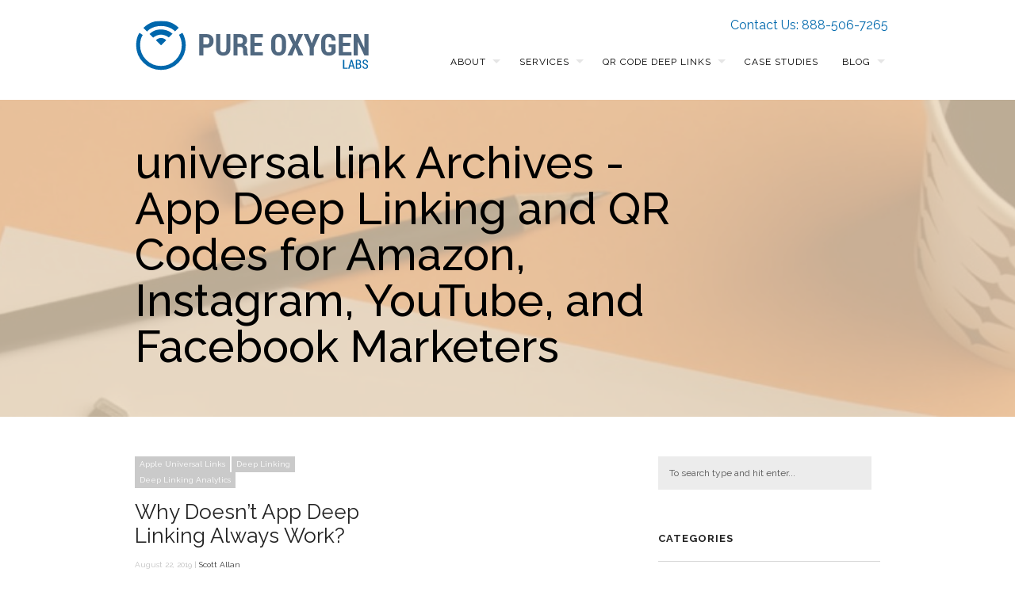

--- FILE ---
content_type: text/html; charset=UTF-8
request_url: https://pureoxygenlabs.com/tag/universal-link/
body_size: 14168
content:
<!DOCTYPE html>
<!--[if lt IE 7 ]><html class="ie ie6" lang="lang="en-US""> <![endif]-->
<!--[if IE 7 ]><html class="ie ie7" lang="lang="en-US""> <![endif]-->
<!--[if IE 8 ]><html class="ie ie8" lang="lang="en-US""> <![endif]-->
<!--[if (gte IE 9)|!(IE)]><!-->
<html lang="en-US" class="no-js">
<!--<![endif]-->
<head>

<!-- Basic Page Needs
  ================================================== -->
<meta http-equiv="Content-Type" content="text/html; charset=UTF-8" />

<link rel="shortcut icon" href="https://pureoxygenlabs.com/wp-content/uploads/2014/07/favicon.ico"/>
<title>
universal link Archives - App Deep Linking and QR Codes for Amazon, Instagram, YouTube, and Facebook MarketersApp Deep Linking and QR Codes for Amazon, Instagram, YouTube, and Facebook Marketers</title>


    <!-- Embed Google Web Fonts Via API -->
    <script type='text/javascript'>
          WebFontConfig = {
            google: { families: [ "Raleway:400", "Raleway:500", "Raleway:300", "Raleway:300", "Raleway:700", "Raleway:300", "Raleway:700", "Raleway:400" ] }   };
          (function() {
            var wf = document.createElement('script');
            wf.src = ('https:' == document.location.protocol ? 'https' : 'http') +
                '://ajax.googleapis.com/ajax/libs/webfont/1/webfont.js';
            wf.type = 'text/javascript';
            wf.async = 'true';
            var s = document.getElementsByTagName('script')[0];
            s.parentNode.insertBefore(wf, s);
          })();
    </script>
<!-- Theme Stylesheet
  ================================================== -->
<link href="https://pureoxygenlabs.com/wp-content/themes/gridstack-child/style.css?ver=" rel="stylesheet" type="text/css" media="all" />

<!-- Mobile Specific Metas
  ================================================== -->
<meta name="viewport" content="width=device-width, initial-scale=1, maximum-scale=1"/>

<meta name='robots' content='index, follow, max-image-preview:large, max-snippet:-1, max-video-preview:-1' />

	<!-- This site is optimized with the Yoast SEO plugin v20.9 - https://yoast.com/wordpress/plugins/seo/ -->
	<link rel="canonical" href="https://pureoxygenlabs.com/tag/universal-link/" />
	<meta property="og:locale" content="en_US" />
	<meta property="og:type" content="article" />
	<meta property="og:title" content="universal link Archives - App Deep Linking and QR Codes for Amazon, Instagram, YouTube, and Facebook Marketers" />
	<meta property="og:url" content="https://pureoxygenlabs.com/tag/universal-link/" />
	<meta property="og:site_name" content="App Deep Linking and QR Codes for Amazon, Instagram, YouTube, and Facebook Marketers" />
	<meta name="twitter:card" content="summary_large_image" />
	<meta name="twitter:site" content="@pureo2labs" />
	<script type="application/ld+json" class="yoast-schema-graph">{"@context":"https://schema.org","@graph":[{"@type":"CollectionPage","@id":"https://pureoxygenlabs.com/tag/universal-link/","url":"https://pureoxygenlabs.com/tag/universal-link/","name":"universal link Archives - App Deep Linking and QR Codes for Amazon, Instagram, YouTube, and Facebook Marketers","isPartOf":{"@id":"https://pureoxygenlabs.com/#website"},"primaryImageOfPage":{"@id":"https://pureoxygenlabs.com/tag/universal-link/#primaryimage"},"image":{"@id":"https://pureoxygenlabs.com/tag/universal-link/#primaryimage"},"thumbnailUrl":"https://pureoxygenlabs.com/wp-content/uploads/2019/08/frustrating-ecommerce-250x250.jpg","breadcrumb":{"@id":"https://pureoxygenlabs.com/tag/universal-link/#breadcrumb"},"inLanguage":"en-US"},{"@type":"ImageObject","inLanguage":"en-US","@id":"https://pureoxygenlabs.com/tag/universal-link/#primaryimage","url":"https://pureoxygenlabs.com/wp-content/uploads/2019/08/frustrating-ecommerce-250x250.jpg","contentUrl":"https://pureoxygenlabs.com/wp-content/uploads/2019/08/frustrating-ecommerce-250x250.jpg","width":250,"height":250,"caption":"App Deep Linking Doesn't Always Work - Why?"},{"@type":"BreadcrumbList","@id":"https://pureoxygenlabs.com/tag/universal-link/#breadcrumb","itemListElement":[{"@type":"ListItem","position":1,"name":"Home","item":"https://pureoxygenlabs.com/"},{"@type":"ListItem","position":2,"name":"universal link"}]},{"@type":"WebSite","@id":"https://pureoxygenlabs.com/#website","url":"https://pureoxygenlabs.com/","name":"App Deep Linking and QR Codes for Amazon, Instagram, YouTube, and Facebook Marketers","description":"Pure Oxygen Labs","publisher":{"@id":"https://pureoxygenlabs.com/#organization"},"potentialAction":[{"@type":"SearchAction","target":{"@type":"EntryPoint","urlTemplate":"https://pureoxygenlabs.com/?s={search_term_string}"},"query-input":"required name=search_term_string"}],"inLanguage":"en-US"},{"@type":"Organization","@id":"https://pureoxygenlabs.com/#organization","name":"Pure Oxygen Labs","url":"https://pureoxygenlabs.com/","logo":{"@type":"ImageObject","inLanguage":"en-US","@id":"https://pureoxygenlabs.com/#/schema/logo/image/","url":"https://pureoxygenlabs.com/wp-content/uploads/2022/11/PO2_Logo_New.svg","contentUrl":"https://pureoxygenlabs.com/wp-content/uploads/2022/11/PO2_Logo_New.svg","width":1,"height":1,"caption":"Pure Oxygen Labs"},"image":{"@id":"https://pureoxygenlabs.com/#/schema/logo/image/"},"sameAs":["https://www.facebook.com/PureOxygenLabs/","https://twitter.com/pureo2labs"]}]}</script>
	<!-- / Yoast SEO plugin. -->


<link rel='dns-prefetch' href='//widgetlogic.org' />
<link rel='dns-prefetch' href='//netdna.bootstrapcdn.com' />
<link rel="alternate" type="application/rss+xml" title="App Deep Linking and QR Codes for Amazon, Instagram, YouTube, and Facebook Marketers &raquo; Feed" href="https://pureoxygenlabs.com/feed/" />
<link rel="alternate" type="application/rss+xml" title="App Deep Linking and QR Codes for Amazon, Instagram, YouTube, and Facebook Marketers &raquo; Comments Feed" href="https://pureoxygenlabs.com/comments/feed/" />
<link rel="alternate" type="application/rss+xml" title="App Deep Linking and QR Codes for Amazon, Instagram, YouTube, and Facebook Marketers &raquo; universal link Tag Feed" href="https://pureoxygenlabs.com/tag/universal-link/feed/" />
<script type="text/javascript">
window._wpemojiSettings = {"baseUrl":"https:\/\/s.w.org\/images\/core\/emoji\/14.0.0\/72x72\/","ext":".png","svgUrl":"https:\/\/s.w.org\/images\/core\/emoji\/14.0.0\/svg\/","svgExt":".svg","source":{"concatemoji":"https:\/\/pureoxygenlabs.com\/wp-includes\/js\/wp-emoji-release.min.js?ver=6.1.9"}};
/*! This file is auto-generated */
!function(e,a,t){var n,r,o,i=a.createElement("canvas"),p=i.getContext&&i.getContext("2d");function s(e,t){var a=String.fromCharCode,e=(p.clearRect(0,0,i.width,i.height),p.fillText(a.apply(this,e),0,0),i.toDataURL());return p.clearRect(0,0,i.width,i.height),p.fillText(a.apply(this,t),0,0),e===i.toDataURL()}function c(e){var t=a.createElement("script");t.src=e,t.defer=t.type="text/javascript",a.getElementsByTagName("head")[0].appendChild(t)}for(o=Array("flag","emoji"),t.supports={everything:!0,everythingExceptFlag:!0},r=0;r<o.length;r++)t.supports[o[r]]=function(e){if(p&&p.fillText)switch(p.textBaseline="top",p.font="600 32px Arial",e){case"flag":return s([127987,65039,8205,9895,65039],[127987,65039,8203,9895,65039])?!1:!s([55356,56826,55356,56819],[55356,56826,8203,55356,56819])&&!s([55356,57332,56128,56423,56128,56418,56128,56421,56128,56430,56128,56423,56128,56447],[55356,57332,8203,56128,56423,8203,56128,56418,8203,56128,56421,8203,56128,56430,8203,56128,56423,8203,56128,56447]);case"emoji":return!s([129777,127995,8205,129778,127999],[129777,127995,8203,129778,127999])}return!1}(o[r]),t.supports.everything=t.supports.everything&&t.supports[o[r]],"flag"!==o[r]&&(t.supports.everythingExceptFlag=t.supports.everythingExceptFlag&&t.supports[o[r]]);t.supports.everythingExceptFlag=t.supports.everythingExceptFlag&&!t.supports.flag,t.DOMReady=!1,t.readyCallback=function(){t.DOMReady=!0},t.supports.everything||(n=function(){t.readyCallback()},a.addEventListener?(a.addEventListener("DOMContentLoaded",n,!1),e.addEventListener("load",n,!1)):(e.attachEvent("onload",n),a.attachEvent("onreadystatechange",function(){"complete"===a.readyState&&t.readyCallback()})),(e=t.source||{}).concatemoji?c(e.concatemoji):e.wpemoji&&e.twemoji&&(c(e.twemoji),c(e.wpemoji)))}(window,document,window._wpemojiSettings);
</script>
<style type="text/css">
img.wp-smiley,
img.emoji {
	display: inline !important;
	border: none !important;
	box-shadow: none !important;
	height: 1em !important;
	width: 1em !important;
	margin: 0 0.07em !important;
	vertical-align: -0.1em !important;
	background: none !important;
	padding: 0 !important;
}
</style>
	<!--[if IE 8]>
<link rel='stylesheet' id='ie8-css' href='https://pureoxygenlabs.com/wp-content/themes/gridstack/css/ie8.css?ver=ie8' type='text/css' media='all' />
<![endif]-->
<link rel='stylesheet' id='wp-block-library-css' href='https://pureoxygenlabs.com/wp-includes/css/dist/block-library/style.min.css?ver=6.1.9' type='text/css' media='all' />
<link rel='stylesheet' id='block-widget-css' href='https://pureoxygenlabs.com/wp-content/plugins/widget-logic/block_widget/css/widget.css?ver=1725403829' type='text/css' media='all' />
<link rel='stylesheet' id='classic-theme-styles-css' href='https://pureoxygenlabs.com/wp-includes/css/classic-themes.min.css?ver=1' type='text/css' media='all' />
<style id='global-styles-inline-css' type='text/css'>
body{--wp--preset--color--black: #000000;--wp--preset--color--cyan-bluish-gray: #abb8c3;--wp--preset--color--white: #ffffff;--wp--preset--color--pale-pink: #f78da7;--wp--preset--color--vivid-red: #cf2e2e;--wp--preset--color--luminous-vivid-orange: #ff6900;--wp--preset--color--luminous-vivid-amber: #fcb900;--wp--preset--color--light-green-cyan: #7bdcb5;--wp--preset--color--vivid-green-cyan: #00d084;--wp--preset--color--pale-cyan-blue: #8ed1fc;--wp--preset--color--vivid-cyan-blue: #0693e3;--wp--preset--color--vivid-purple: #9b51e0;--wp--preset--gradient--vivid-cyan-blue-to-vivid-purple: linear-gradient(135deg,rgba(6,147,227,1) 0%,rgb(155,81,224) 100%);--wp--preset--gradient--light-green-cyan-to-vivid-green-cyan: linear-gradient(135deg,rgb(122,220,180) 0%,rgb(0,208,130) 100%);--wp--preset--gradient--luminous-vivid-amber-to-luminous-vivid-orange: linear-gradient(135deg,rgba(252,185,0,1) 0%,rgba(255,105,0,1) 100%);--wp--preset--gradient--luminous-vivid-orange-to-vivid-red: linear-gradient(135deg,rgba(255,105,0,1) 0%,rgb(207,46,46) 100%);--wp--preset--gradient--very-light-gray-to-cyan-bluish-gray: linear-gradient(135deg,rgb(238,238,238) 0%,rgb(169,184,195) 100%);--wp--preset--gradient--cool-to-warm-spectrum: linear-gradient(135deg,rgb(74,234,220) 0%,rgb(151,120,209) 20%,rgb(207,42,186) 40%,rgb(238,44,130) 60%,rgb(251,105,98) 80%,rgb(254,248,76) 100%);--wp--preset--gradient--blush-light-purple: linear-gradient(135deg,rgb(255,206,236) 0%,rgb(152,150,240) 100%);--wp--preset--gradient--blush-bordeaux: linear-gradient(135deg,rgb(254,205,165) 0%,rgb(254,45,45) 50%,rgb(107,0,62) 100%);--wp--preset--gradient--luminous-dusk: linear-gradient(135deg,rgb(255,203,112) 0%,rgb(199,81,192) 50%,rgb(65,88,208) 100%);--wp--preset--gradient--pale-ocean: linear-gradient(135deg,rgb(255,245,203) 0%,rgb(182,227,212) 50%,rgb(51,167,181) 100%);--wp--preset--gradient--electric-grass: linear-gradient(135deg,rgb(202,248,128) 0%,rgb(113,206,126) 100%);--wp--preset--gradient--midnight: linear-gradient(135deg,rgb(2,3,129) 0%,rgb(40,116,252) 100%);--wp--preset--duotone--dark-grayscale: url('#wp-duotone-dark-grayscale');--wp--preset--duotone--grayscale: url('#wp-duotone-grayscale');--wp--preset--duotone--purple-yellow: url('#wp-duotone-purple-yellow');--wp--preset--duotone--blue-red: url('#wp-duotone-blue-red');--wp--preset--duotone--midnight: url('#wp-duotone-midnight');--wp--preset--duotone--magenta-yellow: url('#wp-duotone-magenta-yellow');--wp--preset--duotone--purple-green: url('#wp-duotone-purple-green');--wp--preset--duotone--blue-orange: url('#wp-duotone-blue-orange');--wp--preset--font-size--small: 13px;--wp--preset--font-size--medium: 20px;--wp--preset--font-size--large: 36px;--wp--preset--font-size--x-large: 42px;--wp--preset--spacing--20: 0.44rem;--wp--preset--spacing--30: 0.67rem;--wp--preset--spacing--40: 1rem;--wp--preset--spacing--50: 1.5rem;--wp--preset--spacing--60: 2.25rem;--wp--preset--spacing--70: 3.38rem;--wp--preset--spacing--80: 5.06rem;}:where(.is-layout-flex){gap: 0.5em;}body .is-layout-flow > .alignleft{float: left;margin-inline-start: 0;margin-inline-end: 2em;}body .is-layout-flow > .alignright{float: right;margin-inline-start: 2em;margin-inline-end: 0;}body .is-layout-flow > .aligncenter{margin-left: auto !important;margin-right: auto !important;}body .is-layout-constrained > .alignleft{float: left;margin-inline-start: 0;margin-inline-end: 2em;}body .is-layout-constrained > .alignright{float: right;margin-inline-start: 2em;margin-inline-end: 0;}body .is-layout-constrained > .aligncenter{margin-left: auto !important;margin-right: auto !important;}body .is-layout-constrained > :where(:not(.alignleft):not(.alignright):not(.alignfull)){max-width: var(--wp--style--global--content-size);margin-left: auto !important;margin-right: auto !important;}body .is-layout-constrained > .alignwide{max-width: var(--wp--style--global--wide-size);}body .is-layout-flex{display: flex;}body .is-layout-flex{flex-wrap: wrap;align-items: center;}body .is-layout-flex > *{margin: 0;}:where(.wp-block-columns.is-layout-flex){gap: 2em;}.has-black-color{color: var(--wp--preset--color--black) !important;}.has-cyan-bluish-gray-color{color: var(--wp--preset--color--cyan-bluish-gray) !important;}.has-white-color{color: var(--wp--preset--color--white) !important;}.has-pale-pink-color{color: var(--wp--preset--color--pale-pink) !important;}.has-vivid-red-color{color: var(--wp--preset--color--vivid-red) !important;}.has-luminous-vivid-orange-color{color: var(--wp--preset--color--luminous-vivid-orange) !important;}.has-luminous-vivid-amber-color{color: var(--wp--preset--color--luminous-vivid-amber) !important;}.has-light-green-cyan-color{color: var(--wp--preset--color--light-green-cyan) !important;}.has-vivid-green-cyan-color{color: var(--wp--preset--color--vivid-green-cyan) !important;}.has-pale-cyan-blue-color{color: var(--wp--preset--color--pale-cyan-blue) !important;}.has-vivid-cyan-blue-color{color: var(--wp--preset--color--vivid-cyan-blue) !important;}.has-vivid-purple-color{color: var(--wp--preset--color--vivid-purple) !important;}.has-black-background-color{background-color: var(--wp--preset--color--black) !important;}.has-cyan-bluish-gray-background-color{background-color: var(--wp--preset--color--cyan-bluish-gray) !important;}.has-white-background-color{background-color: var(--wp--preset--color--white) !important;}.has-pale-pink-background-color{background-color: var(--wp--preset--color--pale-pink) !important;}.has-vivid-red-background-color{background-color: var(--wp--preset--color--vivid-red) !important;}.has-luminous-vivid-orange-background-color{background-color: var(--wp--preset--color--luminous-vivid-orange) !important;}.has-luminous-vivid-amber-background-color{background-color: var(--wp--preset--color--luminous-vivid-amber) !important;}.has-light-green-cyan-background-color{background-color: var(--wp--preset--color--light-green-cyan) !important;}.has-vivid-green-cyan-background-color{background-color: var(--wp--preset--color--vivid-green-cyan) !important;}.has-pale-cyan-blue-background-color{background-color: var(--wp--preset--color--pale-cyan-blue) !important;}.has-vivid-cyan-blue-background-color{background-color: var(--wp--preset--color--vivid-cyan-blue) !important;}.has-vivid-purple-background-color{background-color: var(--wp--preset--color--vivid-purple) !important;}.has-black-border-color{border-color: var(--wp--preset--color--black) !important;}.has-cyan-bluish-gray-border-color{border-color: var(--wp--preset--color--cyan-bluish-gray) !important;}.has-white-border-color{border-color: var(--wp--preset--color--white) !important;}.has-pale-pink-border-color{border-color: var(--wp--preset--color--pale-pink) !important;}.has-vivid-red-border-color{border-color: var(--wp--preset--color--vivid-red) !important;}.has-luminous-vivid-orange-border-color{border-color: var(--wp--preset--color--luminous-vivid-orange) !important;}.has-luminous-vivid-amber-border-color{border-color: var(--wp--preset--color--luminous-vivid-amber) !important;}.has-light-green-cyan-border-color{border-color: var(--wp--preset--color--light-green-cyan) !important;}.has-vivid-green-cyan-border-color{border-color: var(--wp--preset--color--vivid-green-cyan) !important;}.has-pale-cyan-blue-border-color{border-color: var(--wp--preset--color--pale-cyan-blue) !important;}.has-vivid-cyan-blue-border-color{border-color: var(--wp--preset--color--vivid-cyan-blue) !important;}.has-vivid-purple-border-color{border-color: var(--wp--preset--color--vivid-purple) !important;}.has-vivid-cyan-blue-to-vivid-purple-gradient-background{background: var(--wp--preset--gradient--vivid-cyan-blue-to-vivid-purple) !important;}.has-light-green-cyan-to-vivid-green-cyan-gradient-background{background: var(--wp--preset--gradient--light-green-cyan-to-vivid-green-cyan) !important;}.has-luminous-vivid-amber-to-luminous-vivid-orange-gradient-background{background: var(--wp--preset--gradient--luminous-vivid-amber-to-luminous-vivid-orange) !important;}.has-luminous-vivid-orange-to-vivid-red-gradient-background{background: var(--wp--preset--gradient--luminous-vivid-orange-to-vivid-red) !important;}.has-very-light-gray-to-cyan-bluish-gray-gradient-background{background: var(--wp--preset--gradient--very-light-gray-to-cyan-bluish-gray) !important;}.has-cool-to-warm-spectrum-gradient-background{background: var(--wp--preset--gradient--cool-to-warm-spectrum) !important;}.has-blush-light-purple-gradient-background{background: var(--wp--preset--gradient--blush-light-purple) !important;}.has-blush-bordeaux-gradient-background{background: var(--wp--preset--gradient--blush-bordeaux) !important;}.has-luminous-dusk-gradient-background{background: var(--wp--preset--gradient--luminous-dusk) !important;}.has-pale-ocean-gradient-background{background: var(--wp--preset--gradient--pale-ocean) !important;}.has-electric-grass-gradient-background{background: var(--wp--preset--gradient--electric-grass) !important;}.has-midnight-gradient-background{background: var(--wp--preset--gradient--midnight) !important;}.has-small-font-size{font-size: var(--wp--preset--font-size--small) !important;}.has-medium-font-size{font-size: var(--wp--preset--font-size--medium) !important;}.has-large-font-size{font-size: var(--wp--preset--font-size--large) !important;}.has-x-large-font-size{font-size: var(--wp--preset--font-size--x-large) !important;}
.wp-block-navigation a:where(:not(.wp-element-button)){color: inherit;}
:where(.wp-block-columns.is-layout-flex){gap: 2em;}
.wp-block-pullquote{font-size: 1.5em;line-height: 1.6;}
</style>
<link rel='stylesheet' id='titan-adminbar-styles-css' href='https://pureoxygenlabs.com/wp-content/plugins/anti-spam/assets/css/admin-bar.css?ver=7.3.5' type='text/css' media='all' />
<link rel='stylesheet' id='contact-form-7-css' href='https://pureoxygenlabs.com/wp-content/plugins/contact-form-7/includes/css/styles.css?ver=5.7.7' type='text/css' media='all' />
<link rel='stylesheet' id='magic-liquidizer-table-style-css' href='https://pureoxygenlabs.com/wp-content/plugins/magic-liquidizer-responsive-table/idcss/ml-responsive-table.css?ver=2.0.3' type='text/css' media='all' />
<link rel='stylesheet' id='default-template-css' href='https://pureoxygenlabs.com/wp-content/plugins/really-simple-twitter-feed-widget/extension/readygraph/assets/css/default-popup.css?ver=6.1.9' type='text/css' media='all' />
<link rel='stylesheet' id='st-widget-css' href='https://pureoxygenlabs.com/wp-content/plugins/share-this/css/style.css?ver=6.1.9' type='text/css' media='all' />
<link rel='stylesheet' id='page-list-style-css' href='https://pureoxygenlabs.com/wp-content/plugins/sitemap/css/page-list.css?ver=4.4' type='text/css' media='all' />
<link rel='stylesheet' id='mc4wp-form-themes-css' href='https://pureoxygenlabs.com/wp-content/plugins/mailchimp-for-wp/assets/css/form-themes.css?ver=4.9.15' type='text/css' media='all' />
<link rel='stylesheet' id='font-awesome-css' href='//netdna.bootstrapcdn.com/font-awesome/3.2.1/css/font-awesome.css?ver=6.1.9' type='text/css' media='all' />
<link rel='stylesheet' id='themewich-shortcodes-css' href='https://pureoxygenlabs.com/wp-content/plugins/themewich-shortcodes/css/themewich-shortcodes.css?ver=6.1.9' type='text/css' media='all' />
<script type='text/javascript' src='https://pureoxygenlabs.com/wp-includes/js/jquery/jquery.min.js?ver=3.6.1' id='jquery-core-js'></script>
<script type='text/javascript' src='https://pureoxygenlabs.com/wp-includes/js/jquery/jquery-migrate.min.js?ver=3.3.2' id='jquery-migrate-js'></script>
<script type='text/javascript' src='https://pureoxygenlabs.com/wp-content/themes/gridstack/js/modernizr.custom.min.js?ver=2.6.2' id='modernizr-js'></script>
<script type='text/javascript' src='https://pureoxygenlabs.com/wp-content/themes/gridstack/js/jquery.history.js?ver=1.8b2' id='history-js'></script>
<script type='text/javascript' src='https://pureoxygenlabs.com/wp-content/themes/gridstack/js/jquery.ajaxify.js?ver=1.0.1' id='ajaxify-js'></script>
<script type='text/javascript' src='https://pureoxygenlabs.com/wp-content/plugins/magic-liquidizer-responsive-table/idjs/ml.responsive.table.min.js?ver=2.0.3' id='magic-liquidizer-table-js'></script>
<link rel="https://api.w.org/" href="https://pureoxygenlabs.com/wp-json/" /><link rel="alternate" type="application/json" href="https://pureoxygenlabs.com/wp-json/wp/v2/tags/418" /><link rel="EditURI" type="application/rsd+xml" title="RSD" href="https://pureoxygenlabs.com/xmlrpc.php?rsd" />
<link rel="wlwmanifest" type="application/wlwmanifest+xml" href="https://pureoxygenlabs.com/wp-includes/wlwmanifest.xml" />
<meta name="generator" content="WordPress 6.1.9" />
<script charset="utf-8" type="text/javascript">var switchTo5x=true;</script>
<script charset="utf-8" type="text/javascript" id="st_insights_js" src="https://ws.sharethis.com/button/buttons.js?publisher=wp.f23b2930-48db-49b1-a90b-80501f55656f&amp;product=sharethis-wordpress"></script>
<script charset="utf-8" type="text/javascript">stLight.options({"publisher":"wp.f23b2930-48db-49b1-a90b-80501f55656f","doNotCopy":true,"hashAddressBar":false,"doNotHash":true});var st_type="wordpress4.7.3";</script>

<!-- BEGIN: WP-OGP by http://www.millerswebsite.co.uk Version: 1.0.5  -->
<meta property="og:title" content="App Deep Linking and QR Codes for Amazon, Instagram, YouTube, and Facebook Marketers" />
<meta property="og:type" content="article" />
<meta property="og:image" content="https://pureoxygenlabs.com/wp-content/uploads/2019/08/frustrating-ecommerce-250x250-56x56.jpg" />
<meta property="image_src" content="https://pureoxygenlabs.com/wp-content/uploads/2019/08/frustrating-ecommerce-250x250-56x56.jpg" />
<meta property="og:url" content="https://pureoxygenlabs.com" />
<meta property="og:site_name" content="App Deep Linking and QR Codes for Amazon, Instagram, YouTube, and Facebook Marketers" />
<meta property="og:description" content="Pure Oxygen Labs" />
<!-- END: WP-OGP by http://www.millerswebsite.co.uk Version: 1.0.5 -->

<style type="text/css">


/* Print Highlight Background Color
/*-----------------------------------------------------------------------------------*/
.avatar-info .comment-counter,
.categories a:hover, .tagcloud a, .widget .tagcloud a, .single .categories a, .single .sidebar .categories a:hover, 
.tabswrap ul.tabs li a.active, .tabswrap ul.tabs li a:hover, .dark .tabswrap ul.tabs li a:hover, .dark .tabswrap ul.tabs li a.active, 
.pagination a.button.share:hover, #commentsubmit #submit, #cancel-comment-reply-link, .widget .categories a, .button, a.button, .widget a.button, a.more-link, .widget a.more-link, .cancel-reply p a,
.dark .button:hover, .dark a.button:hover, .dark a.more-link:hover, .tw-postshortcode a.more-link, .tw-button, a.tw-button, .tw-pricing-table .featured .tw-pricing-header, 
.gridstack .mejs-controls .mejs-time-rail .mejs-time-buffering, .gridstack .mejs-controls .mejs-time-rail .mejs-time-current, .gridstack .mejs-controls .mejs-volume-button .mejs-volume-slider,
.gridstack .mejs-controls .mejs-volume-button .mejs-volume-slider .mejs-volume-current, .gridstack .mejs-controls .mejs-horizontal-volume-slider .mejs-horizontal-volume-current,
.gridstack .mejs-controls .mejs-horizontal-volume-slider .mejs-horizontal-volume-current  { 
	background: #0069ad;
	border-color: #0069ad;  
	color:#fff; 
}

/* Print Highlight Color
/*-----------------------------------------------------------------------------------*/
p a, a, .subtitle a, .title a, blockquote, blockquote p, .tabswrap .tabpost a:hover, .articleinner h2 a:hover, span.date a:hover, .highlight, h1 a:hover, h2 a:hover, h3 a:hover, h4 a:hover, h5 a:hover, .post h2.title a:hover, #wp-calendar tbody td a,
.author p a:hover, .date p a:hover, .widget a:hover, .widget.ag_twitter_widget span a, .dark h1 a:hover, .dark h2 a:hover, .dark h3 a:hover, .dark h3 a:hover, .dark h4 a:hover, .dark h5 a:hover, a:hover, .dark a:hover, .blogpost h2 a:hover, .blogpost .smalldetails a:hover,
a.comment-reply-link:hover .icon-reply {
	 color: #0069ad;
}

/* Print Highlight Border Color
/*-----------------------------------------------------------------------------------*/
.recent-project:hover,
.dark .recent-project:hover {
	border-color: #0069ad;
}

/* Print Heading Color
/*-----------------------------------------------------------------------------------*/
h1, h1 a,
h2, h2 a,
h3, h3 a,
h4, h4 a,
h5, h5 a,
h6, h6 a,
.widget h1 a,
.widget h2 a,
.widget h3 a,
.widget h4 a,
.widget h5 a,
.widget h6 a,
.tabswrap .tabpost a,
.more-posts a,
ul li a.rsswidget { 
	color: #222222; 
} 

/***************Typographic User Values *********************************/

/* Navigation Font */

.sf-menu a {
font-family:"Raleway", arial, sans-serif;font-weight:400;text-transform:uppercase; letter-spacing: 2px;font-size:12px;
}

/* Slider Caption, Page Title, and Section Title Font */

.pagetitle .title {
font-family:"Raleway", arial, sans-serif;font-weight:500;}

/* Subtitle Font */
.pagetitle .subtitle {
font-family:"Raleway", arial, sans-serif;font-weight:300;}

h1,
h2,
h3,
h4,
.content h4,
.content h3,
.content h2,
.content h1 {
font-family:"Raleway", arial, sans-serif;font-weight:300;}

.content h5,
.content h6 {
font-family:"Raleway", arial, sans-serif;font-weight:700;text-transform:uppercase; letter-spacing: 2px;
}

/* Captions*/

.wp-caption-text, .gallery-caption, .mfp-title {
font-family:"Raleway", arial, sans-serif;font-weight:700;text-transform:uppercase; letter-spacing: 2px;}

/* Button Fonts */

.button, 
a.button, 
a.more-link, 
.tw-postshortcode a.more-link,
a.tw-button, 
.tw-button, 
#submit, 
input[type='submit'], 
label, 
.detailtitle {
font-family:"Raleway", arial, sans-serif;font-weight:300;text-transform:uppercase; letter-spacing: 2px;}

/* Tiny Details Font */

h5, h5 a, h4.widget-title {  
font-family:"Raleway", arial, sans-serif;font-weight:700;text-transform:uppercase; letter-spacing: 2px;}


/* Paragraph Font */

html, body, input, textarea, p, ul, ol, .button, .ui-tabs-vertical .ui-tabs-nav li a span.text,
.footer p, .footer ul, .footer ol, .footer.button, .credits p,
.credits ul, .credits ol, .credits.button, .footer textarea, .footer input, .testimonial p, 
.contactsubmit label, .contactsubmit input[type=text], .contactsubmit textarea, h2 span.date, .articleinner h1,
.articleinner h2, .articleinner h3, .articleinner h4, .articleinner h5, .articleinner h6, .nivo-caption h1,
.nivo-caption h2, .nivo-caption h3, .nivo-caption h4, .nivo-caption h5, .nivo-caption h6, .nivo-caption h1 a,
.nivo-caption h2 a, .nivo-caption h3 a, .nivo-caption h4 a, .nivo-caption h5 a, .nivo-caption h6 a,
#cancel-comment-reply-link {
font-family:"Raleway", arial, sans-serif;font-weight:400;}


</style>
    <style type="text/css">.recentcomments a{display:inline !important;padding:0 !important;margin:0 !important;}</style>		<style type="text/css" id="wp-custom-css">
			.text-enlarge {
 font-size: 1.2em;
}		</style>
		
<script>jQuery(document).ready(function(){ jQuery('.top-nav').themewichStickyNav(); });</script>


<script>
(function(i,s,o,g,r,a,m){i['GoogleAnalyticsObject']=r;i[r]=i[r]||function(){
(i[r].q=i[r].q||[]).push(arguments)},i[r].l=1*new Date();a=s.createElement(o),
m=s.getElementsByTagName(o)[0];a.async=1;a.src=g;m.parentNode.insertBefore(a,m)
})(window,document,'script','//www.google-analytics.com/analytics.js','ga');
ga('create', 'UA-53504606-1', 'auto');
ga('send', 'pageview');
</script>

</head>

<!-- Body
  ================================================== -->
<body class="archive tag tag-universal-link tag-418 gridstack chrome no-full-width no-fixed-allowed no-full-columns">

<noscript>
  <div class="alert">
    <p>Please enable javascript to view this site.</p>
  </div>
</noscript>

<!-- Preload Images 
	================================================== -->
<div id="preloaded-images"> 
    <img src="https://pureoxygenlabs.com/wp-content/themes/gridstack/images/sprites.png" width="1" height="1" alt="Image" /> 
</div>

<!-- Begin Site
  ================================================== -->
  <div class="top-nav">

    <!-- Scroll to Top Button -->
    <div class="top"> 
      <a href="#">
      <span class="scrolltop">
          <span>
              Top          </span>
      </span>
      </a>
    </div>
    <!-- End Scroll to Top Button -->

    <div class="container verticalcenter">
    	<div class="container_row">
            <div class="cell verticalcenter">
            
            	<!-- Logo -->
                <div class="five columns" id="logo">
                <h2>                    <a href="https://pureoxygenlabs.com">
                                                <img src="https://pureoxygenlabs.com/wp-content/uploads/2014/07/PO2_Logo_New.svg" alt="App Deep Linking and QR Codes for Amazon, Instagram, YouTube, and Facebook Marketers" />
                                                </a> 
                 </h2> 
                </div>
                <!-- END Logo -->
                
            </div>
            <div class="cell verticalcenter menucell">
            
            	<!-- Menu -->
                <div class="eleven columns" id="menu">
                                          <ul id="menu-top-navigation" class="sf-menu"><li id="menu-item-7583" class="menu-item menu-item-type-post_type menu-item-object-page menu-item-has-children menu-item-7583"><a title="About Pure Oxygen Labs" href="https://pureoxygenlabs.com/about-pure-oxygen-labs/">About</a>
<ul class="sub-menu">
	<li id="menu-item-7596" class="menu-item menu-item-type-post_type menu-item-object-page menu-item-7596"><a title="Management Team" href="https://pureoxygenlabs.com/about-pure-oxygen-labs/team/">Team</a></li>
	<li id="menu-item-7598" class="menu-item menu-item-type-post_type menu-item-object-page menu-item-7598"><a title="Pure Oxygen Labs&#8217; News" href="https://pureoxygenlabs.com/about-pure-oxygen-labs/news/">News and Views</a></li>
	<li id="menu-item-9727" class="menu-item menu-item-type-post_type menu-item-object-page menu-item-9727"><a title="Mobile Search Marketing Awards" href="https://pureoxygenlabs.com/about-pure-oxygen-labs/awards/">Awards</a></li>
</ul>
</li>
<li id="menu-item-12507" class="menu-item menu-item-type-post_type menu-item-object-page menu-item-has-children menu-item-12507"><a title="Mobile First Services" href="https://pureoxygenlabs.com/mobile-first-services/">Services</a>
<ul class="sub-menu">
	<li id="menu-item-12560" class="menu-item menu-item-type-post_type menu-item-object-page menu-item-12560"><a href="https://pureoxygenlabs.com/mobile-first-services/mobile-seo-services/">Mobile SEO</a></li>
	<li id="menu-item-12509" class="menu-item menu-item-type-post_type menu-item-object-page menu-item-12509"><a title="Mobile Page Speed Audit Services" href="https://pureoxygenlabs.com/mobile-first-services/mobile-speed-audit-services/">Page Speed Services</a></li>
	<li id="menu-item-12784" class="menu-item menu-item-type-post_type menu-item-object-page menu-item-12784"><a href="https://pureoxygenlabs.com/mobile-first-services/mobile-seo-services/mobile-first-indexing/">Mobile First Indexing</a></li>
	<li id="menu-item-12751" class="menu-item menu-item-type-post_type menu-item-object-page menu-item-12751"><a title="Advanced CTR and Conversion Analysis" href="https://pureoxygenlabs.com/mobile-first-services/advanced-conversion-analysis/">Advanced Conversion Analysis</a></li>
	<li id="menu-item-12693" class="menu-item menu-item-type-post_type menu-item-object-page menu-item-12693"><a title="Voice Search Optimization" href="https://pureoxygenlabs.com/mobile-first-services/voice-search-analysis/">Voice Search Analysis</a></li>
</ul>
</li>
<li id="menu-item-7591" class="menu-item menu-item-type-post_type menu-item-object-page menu-item-has-children menu-item-7591"><a title="QR Deep Linking for iOS and Android" href="https://pureoxygenlabs.com/mobile-deep-linking/">QR Code Deep Links</a>
<ul class="sub-menu">
	<li id="menu-item-9428" class="menu-item menu-item-type-post_type menu-item-object-page menu-item-9428"><a title="URLgenius Features and Capabilities" href="https://pureoxygenlabs.com/mobile-deep-linking/features-and-capabilities/">URLgenius Features and Capabilities</a></li>
	<li id="menu-item-13342" class="menu-item menu-item-type-custom menu-item-object-custom menu-item-13342"><a title="Deep Linking to the Amazon Shopping App" href="https://pureoxygenlabs.com/deep-linking-to-the-amazon-shopping-app/">Amazon QR and App Deep Linking</a></li>
	<li id="menu-item-12457" class="menu-item menu-item-type-custom menu-item-object-custom menu-item-12457"><a title="Deep Linking to Instagram Profiles" href="https://pureoxygenlabs.com/increase-engagement-and-followers-on-instagram-create-links-that-can-detect-the-instagram-mobile-app-for-ios-or-android/">Instagram QR and App Deep Linking</a></li>
	<li id="menu-item-12462" class="menu-item menu-item-type-custom menu-item-object-custom menu-item-12462"><a title="Deep Linking to Facebook" href="https://pureoxygenlabs.com/facebook-deep-linking-step-by-step-track-app-opens-and-engagement-across-channels-and-mobile-moments/">Facebook QR and App Deep Linking</a></li>
	<li id="menu-item-12459" class="menu-item menu-item-type-custom menu-item-object-custom menu-item-12459"><a title="Deep Linking to the YouTube App" href="https://pureoxygenlabs.com/youtube-deep-linking-to-the-mobile-app-vs-website/">YouTube QR and App Deep Linking</a></li>
	<li id="menu-item-12460" class="menu-item menu-item-type-custom menu-item-object-custom menu-item-12460"><a title="Deep Linking to Snapchat To Track App Opens" href="https://pureoxygenlabs.com/deep-linking-to-snapchat-to-track-app-opens/">Snapchat QR and App Deep Linking</a></li>
	<li id="menu-item-13341" class="menu-item menu-item-type-custom menu-item-object-custom menu-item-13341"><a title="Deep Linking to Facebook Messenger" href="https://pureoxygenlabs.com/how-to-deep-link-to-facebook-messenger/">Messenger QR and App Deep Linking</a></li>
</ul>
</li>
<li id="menu-item-13784" class="menu-item menu-item-type-custom menu-item-object-custom menu-item-13784"><a title="Case Studies in Mobile Consumer Engagement" href="https://pureoxygenlabs.com/case-studies-mobile-consumer-engagement/">Case Studies</a></li>
<li id="menu-item-7589" class="menu-item menu-item-type-post_type menu-item-object-page current_page_parent menu-item-has-children menu-item-7589"><a title="Mobile deep linking tips and best practices" href="https://pureoxygenlabs.com/blog/">Blog</a>
<ul class="sub-menu">
	<li id="menu-item-12458" class="menu-item menu-item-type-custom menu-item-object-custom menu-item-12458"><a href="https://app.urlgeni.us/blog">URLgenius Blog</a></li>
</ul>
</li>
</ul>                     
                </div>
                <!-- END Menu -->
                
		<div id="headerPhone">
			<a href="tel:1-888-506-7265">Contact Us: 888-506-7265</a>
		</div>
            </div>
        </div>
        <div class="clear"></div>
    </div>
  </div>

  <!-- Mobile Navigation -->
  <div class="mobilenavcontainer"> 
       <a id="jump" href="#mobilenav" class="scroll">Navigation</a>
   <div class="clear"></div>
       <div class="mobilenavigation">
                        <ul id="mobilenav"><li id="back"><a href="#top" class="menutop">Hide Navigation</a></li><li class="menu-item menu-item-type-post_type menu-item-object-page menu-item-has-children menu-item-7583"><a title="About Pure Oxygen Labs" href="https://pureoxygenlabs.com/about-pure-oxygen-labs/">About</a>
<ul class="sub-menu">
	<li class="menu-item menu-item-type-post_type menu-item-object-page menu-item-7596"><a title="Management Team" href="https://pureoxygenlabs.com/about-pure-oxygen-labs/team/">Team</a></li>
	<li class="menu-item menu-item-type-post_type menu-item-object-page menu-item-7598"><a title="Pure Oxygen Labs&#8217; News" href="https://pureoxygenlabs.com/about-pure-oxygen-labs/news/">News and Views</a></li>
	<li class="menu-item menu-item-type-post_type menu-item-object-page menu-item-9727"><a title="Mobile Search Marketing Awards" href="https://pureoxygenlabs.com/about-pure-oxygen-labs/awards/">Awards</a></li>
</ul>
</li>
<li class="menu-item menu-item-type-post_type menu-item-object-page menu-item-has-children menu-item-12507"><a title="Mobile First Services" href="https://pureoxygenlabs.com/mobile-first-services/">Services</a>
<ul class="sub-menu">
	<li class="menu-item menu-item-type-post_type menu-item-object-page menu-item-12560"><a href="https://pureoxygenlabs.com/mobile-first-services/mobile-seo-services/">Mobile SEO</a></li>
	<li class="menu-item menu-item-type-post_type menu-item-object-page menu-item-12509"><a title="Mobile Page Speed Audit Services" href="https://pureoxygenlabs.com/mobile-first-services/mobile-speed-audit-services/">Page Speed Services</a></li>
	<li class="menu-item menu-item-type-post_type menu-item-object-page menu-item-12784"><a href="https://pureoxygenlabs.com/mobile-first-services/mobile-seo-services/mobile-first-indexing/">Mobile First Indexing</a></li>
	<li class="menu-item menu-item-type-post_type menu-item-object-page menu-item-12751"><a title="Advanced CTR and Conversion Analysis" href="https://pureoxygenlabs.com/mobile-first-services/advanced-conversion-analysis/">Advanced Conversion Analysis</a></li>
	<li class="menu-item menu-item-type-post_type menu-item-object-page menu-item-12693"><a title="Voice Search Optimization" href="https://pureoxygenlabs.com/mobile-first-services/voice-search-analysis/">Voice Search Analysis</a></li>
</ul>
</li>
<li class="menu-item menu-item-type-post_type menu-item-object-page menu-item-has-children menu-item-7591"><a title="QR Deep Linking for iOS and Android" href="https://pureoxygenlabs.com/mobile-deep-linking/">QR Code Deep Links</a>
<ul class="sub-menu">
	<li class="menu-item menu-item-type-post_type menu-item-object-page menu-item-9428"><a title="URLgenius Features and Capabilities" href="https://pureoxygenlabs.com/mobile-deep-linking/features-and-capabilities/">URLgenius Features and Capabilities</a></li>
	<li class="menu-item menu-item-type-custom menu-item-object-custom menu-item-13342"><a title="Deep Linking to the Amazon Shopping App" href="https://pureoxygenlabs.com/deep-linking-to-the-amazon-shopping-app/">Amazon QR and App Deep Linking</a></li>
	<li class="menu-item menu-item-type-custom menu-item-object-custom menu-item-12457"><a title="Deep Linking to Instagram Profiles" href="https://pureoxygenlabs.com/increase-engagement-and-followers-on-instagram-create-links-that-can-detect-the-instagram-mobile-app-for-ios-or-android/">Instagram QR and App Deep Linking</a></li>
	<li class="menu-item menu-item-type-custom menu-item-object-custom menu-item-12462"><a title="Deep Linking to Facebook" href="https://pureoxygenlabs.com/facebook-deep-linking-step-by-step-track-app-opens-and-engagement-across-channels-and-mobile-moments/">Facebook QR and App Deep Linking</a></li>
	<li class="menu-item menu-item-type-custom menu-item-object-custom menu-item-12459"><a title="Deep Linking to the YouTube App" href="https://pureoxygenlabs.com/youtube-deep-linking-to-the-mobile-app-vs-website/">YouTube QR and App Deep Linking</a></li>
	<li class="menu-item menu-item-type-custom menu-item-object-custom menu-item-12460"><a title="Deep Linking to Snapchat To Track App Opens" href="https://pureoxygenlabs.com/deep-linking-to-snapchat-to-track-app-opens/">Snapchat QR and App Deep Linking</a></li>
	<li class="menu-item menu-item-type-custom menu-item-object-custom menu-item-13341"><a title="Deep Linking to Facebook Messenger" href="https://pureoxygenlabs.com/how-to-deep-link-to-facebook-messenger/">Messenger QR and App Deep Linking</a></li>
</ul>
</li>
<li class="menu-item menu-item-type-custom menu-item-object-custom menu-item-13784"><a title="Case Studies in Mobile Consumer Engagement" href="https://pureoxygenlabs.com/case-studies-mobile-consumer-engagement/">Case Studies</a></li>
<li class="menu-item menu-item-type-post_type menu-item-object-page current_page_parent menu-item-has-children menu-item-7589"><a title="Mobile deep linking tips and best practices" href="https://pureoxygenlabs.com/blog/">Blog</a>
<ul class="sub-menu">
	<li class="menu-item menu-item-type-custom menu-item-object-custom menu-item-12458"><a href="https://app.urlgeni.us/blog">URLgenius Blog</a></li>
</ul>
</li>
</ul>                    </div> 
    <div class="clear"></div>
  </div>
  <!-- END Mobile Navigation -->
  
  <div class="loading"></div>
  <div id="sitecontainer">
<!-- Page Title -->
<div class="pagetitle  background-not-transparent" style=' background-image:url(https://pureoxygenlabs.com/wp-content/uploads/2010/11/PO2_HeaderThin_PencilCoffeeCup-1500x241.jpg);'>

      <div class='titleoverlay' style="background:#e8d5ba; opacity:0.8;"></div>
    <script type="text/javascript">jQuery(".titleoverlay").css("opacity", 0.8);</script>  
  <div class="container">
    <div class="twelve columns">
      <!-- Title -->
      <h1 class="title">
        universal link Archives - App Deep Linking and QR Codes for Amazon, Instagram, YouTube, and Facebook Marketers      </h1>
      <!-- End Title -->

      
      
          </div>
  </div>
</div>
<!-- Container Wrap -->
<div id="postcontainer">
    <div class="container">
        <div class="eleven columns">
    <div class="isotopecontainer twocol" data-value="2">
    
                    
    <div class="one-half isobrick">
                <div class="noborder articleinner post-14953 post type-post status-publish format-standard has-post-thumbnail hentry category-apple-universal-links category-deep-linking category-deep-linking-analytics category-firebase tag-app-deep-linking tag-app-deep-linking-best-practices tag-app-deep-linking-doesnt-work tag-firebase tag-firebase-app-deep-linking tag-firebase-deep-linking tag-universal-link tag-universal-links-deep-linking">
            <div class="twocol-inner">

            <div class="categories">
                <a href="https://pureoxygenlabs.com/blog/apple-universal-links/">Apple Universal Links</a><a href="https://pureoxygenlabs.com/blog/deep-linking/">Deep Linking</a><a href="https://pureoxygenlabs.com/blog/deep-linking-analytics/">Deep Linking Analytics</a>                <div class="clear"></div>
            </div>
            

            <h2 class="indextitle">
                <a href="https://pureoxygenlabs.com/why-doesnt-app-deep-linking-always-work/" title="Permanent Link to Why Doesn&#8217;t App Deep Linking Always Work?">
                    Why Doesn&#8217;t App Deep Linking Always Work?                </a>
            </h2>

            <span class="date">
                August 22, 2019 | <a href="https://pureoxygenlabs.com/author/scott/" title="Posts by Scott Allan" rel="author">Scott Allan</a>            </span>

                <!-- Post Image
                ================================================== -->
                                        <div class="thumbnailarea">
                            <a class="thumblink" title="Permanent Link to Why Doesn&#8217;t App Deep Linking Always Work?" href="https://pureoxygenlabs.com/why-doesnt-app-deep-linking-always-work/">
                                <img src="https://pureoxygenlabs.com/wp-content/uploads/2019/08/frustrating-ecommerce-250x250-250x215.jpg" class="scale-with-grid wp-post-image" alt="App Deep Linking Doesn&#039;t Always Work - Why?" decoding="async" />                            </a>
                        </div>
                    
                <!-- Post Content
                ================================================== -->
                <p>App deep linking with Universal Links and Firebase is confusing because sometimes it works and sometimes it doesn&#8217;t. Deep linking doesn&#8217;t have to be a headache for marketers and agencies. This article explains why and how marketers can use cloud-based deep linking platforms to create their own deep links independent of these technologies.<span class="more-link"><a href="https://pureoxygenlabs.com/why-doesnt-app-deep-linking-always-work/" class="more-link">Read More</a></span></p>

             <div class="clear"></div>
            </div>
        </div> <!-- End articleinner -->
    </div> <!-- End full_col -->
        	<div class="clear"></div>
	    <div class="clear"></div>

</div>

    <!-- Pagination
    ================================================== -->        
    <div class="pagination">
           
        <div class="clear"></div>
    </div> 
    <!-- End pagination --> 

</div><!-- End isonormal -->

<div class="five columns sidebar">
    <div id="search-2" class="widget widget_search"><!--Searchbox-->
<form method="get" id="searchbox" action="https://pureoxygenlabs.com/">
    <fieldset>
        <input type="text" name="s" id="s" value="To search type and hit enter..." onfocus="if(this.value=='To search type and hit enter...')this.value='';" onblur="if(this.value=='')this.value='To search type and hit enter...';"/>
    </fieldset>
</form>
<!--Searchbox--></div><div class="clear"></div><div id="categories-2" class="widget widget_categories"><h4 class="widget-title">Categories</h4>
			<ul>
					<li class="cat-item cat-item-100"><a href="https://pureoxygenlabs.com/blog/affiliate-marketing/">Affiliate Marketing</a>
</li>
	<li class="cat-item cat-item-554"><a href="https://pureoxygenlabs.com/blog/amazon-app-deep-linking/">Amazon App Deep Linking</a>
</li>
	<li class="cat-item cat-item-614"><a href="https://pureoxygenlabs.com/blog/amazon-conversion/">Amazon Conversion</a>
</li>
	<li class="cat-item cat-item-855"><a href="https://pureoxygenlabs.com/blog/amazon-influencer-marketing/">Amazon Influencer Marketing</a>
</li>
	<li class="cat-item cat-item-700"><a href="https://pureoxygenlabs.com/blog/amazon-marketing/">Amazon Marketing</a>
</li>
	<li class="cat-item cat-item-537"><a href="https://pureoxygenlabs.com/blog/app-install-banners/">App Install Banners</a>
</li>
	<li class="cat-item cat-item-536"><a href="https://pureoxygenlabs.com/blog/app-marketing/">App Marketing</a>
</li>
	<li class="cat-item cat-item-156"><a href="https://pureoxygenlabs.com/blog/apple-smart-banners/">Apple Smart Banners</a>
</li>
	<li class="cat-item cat-item-109"><a href="https://pureoxygenlabs.com/blog/apple-universal-links/">Apple Universal Links</a>
</li>
	<li class="cat-item cat-item-402"><a href="https://pureoxygenlabs.com/blog/attribution/">Attribution</a>
</li>
	<li class="cat-item cat-item-442"><a href="https://pureoxygenlabs.com/blog/chatbots/">Chatbots</a>
</li>
	<li class="cat-item cat-item-114"><a href="https://pureoxygenlabs.com/blog/deep-linking/">Deep Linking</a>
</li>
	<li class="cat-item cat-item-160"><a href="https://pureoxygenlabs.com/blog/deep-linking-analytics/">Deep Linking Analytics</a>
</li>
	<li class="cat-item cat-item-77"><a href="https://pureoxygenlabs.com/blog/deeplinking/">Deeplinking</a>
</li>
	<li class="cat-item cat-item-94"><a href="https://pureoxygenlabs.com/blog/display-advertising/">Display Advertising</a>
</li>
	<li class="cat-item cat-item-92"><a href="https://pureoxygenlabs.com/blog/dynamic-serving/">Dynamic Serving</a>
</li>
	<li class="cat-item cat-item-103"><a href="https://pureoxygenlabs.com/blog/email-marketing/">email marketing</a>
</li>
	<li class="cat-item cat-item-91"><a href="https://pureoxygenlabs.com/blog/uncategorized/events/">Events</a>
</li>
	<li class="cat-item cat-item-423"><a href="https://pureoxygenlabs.com/blog/firebase/">Firebase</a>
</li>
	<li class="cat-item cat-item-485"><a href="https://pureoxygenlabs.com/blog/gaming/">gaming</a>
</li>
	<li class="cat-item cat-item-107"><a href="https://pureoxygenlabs.com/blog/google-app-indexation/">Google App Indexation</a>
</li>
	<li class="cat-item cat-item-104"><a href="https://pureoxygenlabs.com/blog/in-store-engagement/">In-store engagement</a>
</li>
	<li class="cat-item cat-item-848"><a href="https://pureoxygenlabs.com/blog/influencer-marketing/">Influencer Marketing</a>
</li>
	<li class="cat-item cat-item-801"><a href="https://pureoxygenlabs.com/blog/instagram/">Instagram</a>
</li>
	<li class="cat-item cat-item-495"><a href="https://pureoxygenlabs.com/blog/ionic-apps-and-app-deep-linking/">Ionic apps and app deep linking</a>
</li>
	<li class="cat-item cat-item-93"><a href="https://pureoxygenlabs.com/blog/mdot-sites/">mDot Sites</a>
</li>
	<li class="cat-item cat-item-2"><a href="https://pureoxygenlabs.com/blog/mobile-commerce-daily/">Mobile Commerce Daily</a>
</li>
	<li class="cat-item cat-item-45"><a href="https://pureoxygenlabs.com/blog/mobile-seo/">Mobile SEO</a>
</li>
	<li class="cat-item cat-item-3"><a href="https://pureoxygenlabs.com/blog/mobile-optimization-articles/">Mobilize Blog</a>
</li>
	<li class="cat-item cat-item-4"><a href="https://pureoxygenlabs.com/blog/multichannel-merchant/">Multichannel Merchant</a>
</li>
	<li class="cat-item cat-item-429"><a href="https://pureoxygenlabs.com/blog/music-apps/">Music Apps</a>
</li>
	<li class="cat-item cat-item-5"><a href="https://pureoxygenlabs.com/blog/news/">News</a>
</li>
	<li class="cat-item cat-item-975"><a href="https://pureoxygenlabs.com/blog/nordstrom-affiliate-marketing/">Nordstrom Affiliate Marketing</a>
</li>
	<li class="cat-item cat-item-110"><a href="https://pureoxygenlabs.com/blog/omnichannel/">Omnichannel</a>
</li>
	<li class="cat-item cat-item-570"><a href="https://pureoxygenlabs.com/blog/podcast-marketing/">Podcast Marketing</a>
</li>
	<li class="cat-item cat-item-569"><a href="https://pureoxygenlabs.com/blog/podcasts/">Podcasts</a>
</li>
	<li class="cat-item cat-item-387"><a href="https://pureoxygenlabs.com/blog/qr-codes/">QR Codes</a>
</li>
	<li class="cat-item cat-item-73"><a href="https://pureoxygenlabs.com/blog/research/">Research</a>
</li>
	<li class="cat-item cat-item-83"><a href="https://pureoxygenlabs.com/blog/responsive-design-2/">Responsive Design</a>
</li>
	<li class="cat-item cat-item-7"><a href="https://pureoxygenlabs.com/blog/search-engine-land/">Search Engine Land</a>
</li>
	<li class="cat-item cat-item-102"><a href="https://pureoxygenlabs.com/blog/search-marketing/">Search Marketing</a>
</li>
	<li class="cat-item cat-item-81"><a href="https://pureoxygenlabs.com/blog/seo-2/">SEO</a>
</li>
	<li class="cat-item cat-item-203"><a href="https://pureoxygenlabs.com/blog/social-advertising/">Social Advertising</a>
</li>
	<li class="cat-item cat-item-108"><a href="https://pureoxygenlabs.com/blog/social-marketing/">Social Marketing</a>
</li>
	<li class="cat-item cat-item-786"><a href="https://pureoxygenlabs.com/blog/spotify-deep-linking/">Spotify Deep Linking</a>
</li>
	<li class="cat-item cat-item-8"><a href="https://pureoxygenlabs.com/blog/target-marketing/">Target Marketing Magazine</a>
</li>
	<li class="cat-item cat-item-962"><a href="https://pureoxygenlabs.com/blog/target-plus-affiliate-marketing/">Target Plus Affiliate Marketing</a>
</li>
	<li class="cat-item cat-item-950"><a href="https://pureoxygenlabs.com/blog/walmart-influencer/">Walmart Influencer</a>
</li>
	<li class="cat-item cat-item-961"><a href="https://pureoxygenlabs.com/blog/walmart-marketing/">Walmart Marketing</a>
</li>
	<li class="cat-item cat-item-802"><a href="https://pureoxygenlabs.com/blog/youtube-marketing/">YouTube Marketing</a>
</li>
			</ul>

			</div><div class="clear"></div><div id="recent-comments-2" class="widget widget_recent_comments"><h4 class="widget-title">Recent Comments</h4><ul id="recentcomments"><li class="recentcomments"><span class="comment-author-link">Scott Allan</span> on <a href="https://pureoxygenlabs.com/deep-linking-to-the-reviews-tab-in-the-facebook-mobile-app/#comment-39806">How to Generate a Deep Link to Facebook Reviews</a></li><li class="recentcomments"><span class="comment-author-link">Adam</span> on <a href="https://pureoxygenlabs.com/deep-linking-to-the-reviews-tab-in-the-facebook-mobile-app/#comment-37618">How to Generate a Deep Link to Facebook Reviews</a></li><li class="recentcomments"><span class="comment-author-link">Scott Allan</span> on <a href="https://pureoxygenlabs.com/how-to-create-a-qr-codes-that-deep-link-to-your-mobile-app/#comment-36177">How to Generate a Custom QR Code to Open an App</a></li><li class="recentcomments"><span class="comment-author-link">Scott Allan</span> on <a href="https://pureoxygenlabs.com/deep-linking-to-the-reviews-tab-in-the-facebook-mobile-app/#comment-36176">How to Generate a Deep Link to Facebook Reviews</a></li><li class="recentcomments"><span class="comment-author-link"><a href='https://godvpn.pro/' rel='external nofollow ugc' class='url'>godvpn</a></span> on <a href="https://pureoxygenlabs.com/10-app-url-schemes-for-marketers/#comment-30399">Top 10 Apps with Free Deep Link and QR Code Support for Marketers in 2022</a></li></ul></div><div class="clear"></div><div id="archives-2" class="widget widget_archive"><h4 class="widget-title">All Posts</h4>		<label class="screen-reader-text" for="archives-dropdown-2">All Posts</label>
		<select id="archives-dropdown-2" name="archive-dropdown">
			
			<option value="">Select Month</option>
				<option value='https://pureoxygenlabs.com/2024/04/'> April 2024 </option>
	<option value='https://pureoxygenlabs.com/2024/03/'> March 2024 </option>
	<option value='https://pureoxygenlabs.com/2024/02/'> February 2024 </option>
	<option value='https://pureoxygenlabs.com/2024/01/'> January 2024 </option>
	<option value='https://pureoxygenlabs.com/2023/12/'> December 2023 </option>
	<option value='https://pureoxygenlabs.com/2023/11/'> November 2023 </option>
	<option value='https://pureoxygenlabs.com/2023/09/'> September 2023 </option>
	<option value='https://pureoxygenlabs.com/2023/08/'> August 2023 </option>
	<option value='https://pureoxygenlabs.com/2023/07/'> July 2023 </option>
	<option value='https://pureoxygenlabs.com/2023/06/'> June 2023 </option>
	<option value='https://pureoxygenlabs.com/2023/04/'> April 2023 </option>
	<option value='https://pureoxygenlabs.com/2023/03/'> March 2023 </option>
	<option value='https://pureoxygenlabs.com/2023/02/'> February 2023 </option>
	<option value='https://pureoxygenlabs.com/2023/01/'> January 2023 </option>
	<option value='https://pureoxygenlabs.com/2022/12/'> December 2022 </option>
	<option value='https://pureoxygenlabs.com/2022/11/'> November 2022 </option>
	<option value='https://pureoxygenlabs.com/2022/10/'> October 2022 </option>
	<option value='https://pureoxygenlabs.com/2022/09/'> September 2022 </option>
	<option value='https://pureoxygenlabs.com/2022/08/'> August 2022 </option>
	<option value='https://pureoxygenlabs.com/2022/07/'> July 2022 </option>
	<option value='https://pureoxygenlabs.com/2022/06/'> June 2022 </option>
	<option value='https://pureoxygenlabs.com/2022/05/'> May 2022 </option>
	<option value='https://pureoxygenlabs.com/2022/04/'> April 2022 </option>
	<option value='https://pureoxygenlabs.com/2022/02/'> February 2022 </option>
	<option value='https://pureoxygenlabs.com/2022/01/'> January 2022 </option>
	<option value='https://pureoxygenlabs.com/2021/10/'> October 2021 </option>
	<option value='https://pureoxygenlabs.com/2021/09/'> September 2021 </option>
	<option value='https://pureoxygenlabs.com/2021/08/'> August 2021 </option>
	<option value='https://pureoxygenlabs.com/2021/07/'> July 2021 </option>
	<option value='https://pureoxygenlabs.com/2021/06/'> June 2021 </option>
	<option value='https://pureoxygenlabs.com/2021/05/'> May 2021 </option>
	<option value='https://pureoxygenlabs.com/2021/04/'> April 2021 </option>
	<option value='https://pureoxygenlabs.com/2021/03/'> March 2021 </option>
	<option value='https://pureoxygenlabs.com/2021/02/'> February 2021 </option>
	<option value='https://pureoxygenlabs.com/2021/01/'> January 2021 </option>
	<option value='https://pureoxygenlabs.com/2020/11/'> November 2020 </option>
	<option value='https://pureoxygenlabs.com/2020/09/'> September 2020 </option>
	<option value='https://pureoxygenlabs.com/2020/08/'> August 2020 </option>
	<option value='https://pureoxygenlabs.com/2020/07/'> July 2020 </option>
	<option value='https://pureoxygenlabs.com/2020/06/'> June 2020 </option>
	<option value='https://pureoxygenlabs.com/2020/05/'> May 2020 </option>
	<option value='https://pureoxygenlabs.com/2020/04/'> April 2020 </option>
	<option value='https://pureoxygenlabs.com/2020/03/'> March 2020 </option>
	<option value='https://pureoxygenlabs.com/2020/02/'> February 2020 </option>
	<option value='https://pureoxygenlabs.com/2020/01/'> January 2020 </option>
	<option value='https://pureoxygenlabs.com/2019/11/'> November 2019 </option>
	<option value='https://pureoxygenlabs.com/2019/09/'> September 2019 </option>
	<option value='https://pureoxygenlabs.com/2019/08/'> August 2019 </option>
	<option value='https://pureoxygenlabs.com/2019/06/'> June 2019 </option>
	<option value='https://pureoxygenlabs.com/2019/04/'> April 2019 </option>
	<option value='https://pureoxygenlabs.com/2019/01/'> January 2019 </option>
	<option value='https://pureoxygenlabs.com/2018/11/'> November 2018 </option>
	<option value='https://pureoxygenlabs.com/2018/03/'> March 2018 </option>
	<option value='https://pureoxygenlabs.com/2018/02/'> February 2018 </option>
	<option value='https://pureoxygenlabs.com/2017/10/'> October 2017 </option>
	<option value='https://pureoxygenlabs.com/2017/09/'> September 2017 </option>
	<option value='https://pureoxygenlabs.com/2017/08/'> August 2017 </option>
	<option value='https://pureoxygenlabs.com/2017/05/'> May 2017 </option>
	<option value='https://pureoxygenlabs.com/2017/04/'> April 2017 </option>
	<option value='https://pureoxygenlabs.com/2016/10/'> October 2016 </option>
	<option value='https://pureoxygenlabs.com/2016/09/'> September 2016 </option>
	<option value='https://pureoxygenlabs.com/2016/08/'> August 2016 </option>
	<option value='https://pureoxygenlabs.com/2016/07/'> July 2016 </option>
	<option value='https://pureoxygenlabs.com/2016/06/'> June 2016 </option>
	<option value='https://pureoxygenlabs.com/2016/05/'> May 2016 </option>
	<option value='https://pureoxygenlabs.com/2016/04/'> April 2016 </option>
	<option value='https://pureoxygenlabs.com/2016/02/'> February 2016 </option>
	<option value='https://pureoxygenlabs.com/2016/01/'> January 2016 </option>
	<option value='https://pureoxygenlabs.com/2015/12/'> December 2015 </option>
	<option value='https://pureoxygenlabs.com/2015/11/'> November 2015 </option>
	<option value='https://pureoxygenlabs.com/2015/10/'> October 2015 </option>
	<option value='https://pureoxygenlabs.com/2015/09/'> September 2015 </option>
	<option value='https://pureoxygenlabs.com/2015/08/'> August 2015 </option>
	<option value='https://pureoxygenlabs.com/2015/07/'> July 2015 </option>
	<option value='https://pureoxygenlabs.com/2015/05/'> May 2015 </option>
	<option value='https://pureoxygenlabs.com/2015/04/'> April 2015 </option>
	<option value='https://pureoxygenlabs.com/2015/01/'> January 2015 </option>
	<option value='https://pureoxygenlabs.com/2014/11/'> November 2014 </option>
	<option value='https://pureoxygenlabs.com/2014/10/'> October 2014 </option>
	<option value='https://pureoxygenlabs.com/2014/09/'> September 2014 </option>
	<option value='https://pureoxygenlabs.com/2014/08/'> August 2014 </option>
	<option value='https://pureoxygenlabs.com/2014/07/'> July 2014 </option>
	<option value='https://pureoxygenlabs.com/2014/06/'> June 2014 </option>
	<option value='https://pureoxygenlabs.com/2014/05/'> May 2014 </option>
	<option value='https://pureoxygenlabs.com/2014/04/'> April 2014 </option>
	<option value='https://pureoxygenlabs.com/2014/02/'> February 2014 </option>
	<option value='https://pureoxygenlabs.com/2013/11/'> November 2013 </option>
	<option value='https://pureoxygenlabs.com/2013/06/'> June 2013 </option>
	<option value='https://pureoxygenlabs.com/2013/05/'> May 2013 </option>
	<option value='https://pureoxygenlabs.com/2013/04/'> April 2013 </option>
	<option value='https://pureoxygenlabs.com/2013/03/'> March 2013 </option>
	<option value='https://pureoxygenlabs.com/2013/02/'> February 2013 </option>
	<option value='https://pureoxygenlabs.com/2012/12/'> December 2012 </option>
	<option value='https://pureoxygenlabs.com/2012/10/'> October 2012 </option>
	<option value='https://pureoxygenlabs.com/2012/09/'> September 2012 </option>
	<option value='https://pureoxygenlabs.com/2012/07/'> July 2012 </option>
	<option value='https://pureoxygenlabs.com/2012/04/'> April 2012 </option>
	<option value='https://pureoxygenlabs.com/2012/03/'> March 2012 </option>
	<option value='https://pureoxygenlabs.com/2012/02/'> February 2012 </option>
	<option value='https://pureoxygenlabs.com/2012/01/'> January 2012 </option>
	<option value='https://pureoxygenlabs.com/2011/12/'> December 2011 </option>
	<option value='https://pureoxygenlabs.com/2011/11/'> November 2011 </option>
	<option value='https://pureoxygenlabs.com/2011/10/'> October 2011 </option>
	<option value='https://pureoxygenlabs.com/2011/09/'> September 2011 </option>
	<option value='https://pureoxygenlabs.com/2011/08/'> August 2011 </option>
	<option value='https://pureoxygenlabs.com/2011/07/'> July 2011 </option>
	<option value='https://pureoxygenlabs.com/2011/06/'> June 2011 </option>
	<option value='https://pureoxygenlabs.com/2011/05/'> May 2011 </option>
	<option value='https://pureoxygenlabs.com/2011/04/'> April 2011 </option>
	<option value='https://pureoxygenlabs.com/2011/03/'> March 2011 </option>
	<option value='https://pureoxygenlabs.com/2011/02/'> February 2011 </option>
	<option value='https://pureoxygenlabs.com/2011/01/'> January 2011 </option>
	<option value='https://pureoxygenlabs.com/2010/12/'> December 2010 </option>
	<option value='https://pureoxygenlabs.com/2010/08/'> August 2010 </option>
	<option value='https://pureoxygenlabs.com/2010/06/'> June 2010 </option>
	<option value='https://pureoxygenlabs.com/2010/05/'> May 2010 </option>
	<option value='https://pureoxygenlabs.com/2010/02/'> February 2010 </option>
	<option value='https://pureoxygenlabs.com/2009/12/'> December 2009 </option>
	<option value='https://pureoxygenlabs.com/2009/11/'> November 2009 </option>
	<option value='https://pureoxygenlabs.com/2009/10/'> October 2009 </option>
	<option value='https://pureoxygenlabs.com/2009/09/'> September 2009 </option>
	<option value='https://pureoxygenlabs.com/2009/05/'> May 2009 </option>
	<option value='https://pureoxygenlabs.com/2007/01/'> January 2007 </option>
	<option value='https://pureoxygenlabs.com/2003/12/'> December 2003 </option>
	<option value='https://pureoxygenlabs.com/2002/12/'> December 2002 </option>

		</select>

<script type="text/javascript">
/* <![CDATA[ */
(function() {
	var dropdown = document.getElementById( "archives-dropdown-2" );
	function onSelectChange() {
		if ( dropdown.options[ dropdown.selectedIndex ].value !== '' ) {
			document.location.href = this.options[ this.selectedIndex ].value;
		}
	}
	dropdown.onchange = onSelectChange;
})();
/* ]]> */
</script>
			</div><div class="clear"></div></div>
    </div>
    <div class="clear"></div>
</div>
<!-- END Container Wrap -->

<div class="clear"></div>

<!-- Footer -->
<div id="footer" class="dark">
    <div class="container clearfix">
        <div class="sixteen columns">
            <div class="one-third"><div id="nav_menu-2" class="widget widget_nav_menu"><ul id="menu-footer-navigation" class="menu"><li id="menu-item-7586" class="menu-item menu-item-type-post_type menu-item-object-page menu-item-7586"><a title="About Pure Oxygen Labs" href="https://pureoxygenlabs.com/about-pure-oxygen-labs/">About</a></li>
<li id="menu-item-12699" class="menu-item menu-item-type-post_type menu-item-object-page menu-item-12699"><a href="https://pureoxygenlabs.com/mobile-first-services/">Mobile First Services</a></li>
<li id="menu-item-12700" class="menu-item menu-item-type-post_type menu-item-object-page menu-item-12700"><a href="https://pureoxygenlabs.com/mobile-seo-tools/">Mobile-First SEO Tools</a></li>
<li id="menu-item-12701" class="menu-item menu-item-type-post_type menu-item-object-page menu-item-12701"><a title="Mobile App Deep Linking" href="https://pureoxygenlabs.com/mobile-deep-linking/">Mobile App Deep Linking</a></li>
<li id="menu-item-7588" class="menu-item menu-item-type-post_type menu-item-object-page current_page_parent menu-item-7588"><a title="Mobile deep linking tips and best practices" href="https://pureoxygenlabs.com/blog/">Blog</a></li>
<li id="menu-item-7592" class="menu-item menu-item-type-post_type menu-item-object-page menu-item-7592"><a title="Contact us" href="https://pureoxygenlabs.com/contact/">Contact</a></li>
<li id="menu-item-7585" class="menu-item menu-item-type-post_type menu-item-object-page menu-item-7585"><a title="Sitemap" href="https://pureoxygenlabs.com/sitemap/">Sitemap</a></li>
</ul></div><div class="clear"></div><div id="text-6" class="widget widget_text">			<div class="textwidget"></div>
		</div><div class="clear"></div></div>
            <div class="one-third"><div id="twitter-2" class="widget widget_twitter"><div><h3 class="widget-title"><span class='twitterwidget twitterwidget-title'>Latest Tweets</span></h3><ul><li><span class='entry-content'>How can you increase engagement with Snapchat Lensesfrom different marketing channels? With deep links that open th… <a href="https://t.co/lvGUxjUUzP" target="_blank">https://t.co/lvGUxjUUzP</a></span> <span class='entry-meta'><span class='time-meta'><a href="http://twitter.com/PureO2Labs/statuses/1202909281043046400" target="_blank">about 6 years ago</a></span></span></li><li><span class='entry-content'>Looking to boost your Instagram ROI? Here are 7 ways to turbocharge your Instagram performance right now:… <a href="https://t.co/FzFCvoVORb" target="_blank">https://t.co/FzFCvoVORb</a></span> <span class='entry-meta'><span class='time-meta'><a href="http://twitter.com/PureO2Labs/statuses/1189541663556997120" target="_blank">about 6 years ago</a></span></span></li></ul></div></div><div class="clear"></div></div>
            <div class="one-third column-last"><div id="text-3" class="widget widget_text"><h3 class="widget-title">Contact Us</h3>			<div class="textwidget"><p>888-506-7265</p>
<p><a href="http://urlgeni.us/twitter/pureo2labs" class="tw-social-icon  twitter" target="_self" title="Follow Pure Oxygen on Twitter" rel="noopener"></a> &nbsp; <a href="http://urlgeni.us/facebook/pureoxygenlabs" class="tw-social-icon  facebook" target="_self" title="Connect With Pure Oxygen on Facebook" rel="noopener"></a> &nbsp; <a href="http://urlgeni.us/gplus/PureOxygenLabs" class="tw-social-icon  google" target="_self" title="Connect With Pure Oxygen on Google+" rel="noopener"></a> &nbsp; <a href="http://urlgeni.us/linkedin-pureoxygen" class="tw-social-icon  linkedin" target="_self" title="Connect With Pure Oxygen on LinkedIn" rel="noopener"></a> </p>
<p><!-- Begin MailChimp Signup Form -->
<link href="//cdn-images.mailchimp.com/embedcode/slim-081711.css" rel="stylesheet" type="text/css">
<style type="text/css">
 #mc_embed_signup{background:#fff; clear:left; font:14px Helvetica,Arial,sans-serif; }
 /* Add your own MailChimp form style overrides in your site stylesheet or in this style block.
    We recommend moving this block and the preceding CSS link to the HEAD of your HTML file. */
</style>
<div id="mc2_embed_signup">
<form action="//pureoxygenlabs.us4.list-manage.com/subscribe/post?u=a2ae7ad5cb3c9c138106ed80e&amp;id=18b32583a7" method="post" id="mc-embedded-subscribe-form" name="mc-embedded-subscribe-form" class="validate" target="_blank" novalidate>
<div id="mc_embed_signup_scroll">
 <label for="mce-EMAIL">Newsletter</label><br />
 <input type="email" value="" name="EMAIL" class="email" id="mce-EMAIL" placeholder="email address" required><br />
    <!-- real people should not fill this in and expect good things - do not remove this or risk form bot signups--></p>
<div style="position: absolute; left: -5000px;"><input type="text" name="b_a2ae7ad5cb3c9c138106ed80e_18b32583a7" tabindex="-1" value=""></div>
<p><input type="submit" value="Subscribe" name="subscribe" id="mc-embedded-subscribe" class="button"></div>
</form>
</div>
<p><small>Pure Oxygen Labs, Inc.<br />
© 2022 All rights reserved</small></p>
</div>
		</div><div class="clear"></div></div>
            <div class="clear"></div>
        </div>
    </div>
    <div class="clear"></div>
</div>
<!-- End Footer -->

<!-- Theme Hook -->

<script type='text/javascript'>
	//<![CDATA[
    jQuery(document).ready(function($) { 
    	$('html').MagicLiquidizerTable({ whichelement: 'table', breakpoint: '960', headerSelector: 'thead td, thead th, tr th', bodyRowSelector: 'tbody tr, tr', table: '1' })
    })
	//]]>
</script> 	
<script type='text/javascript' src='https://pureoxygenlabs.com/wp-content/themes/gridstack/js/jquery.isotope.min.js?ver=1.5.25' id='isotope-js'></script>
<script type='text/javascript' src='https://pureoxygenlabs.com/wp-content/themes/gridstack/js/jquery.infinitescroll.min.js?ver=1.5.100504' id='infinite-js'></script>
<script type='text/javascript' src='https://pureoxygenlabs.com/wp-content/themes/gridstack/js/superfish.min.js?ver=1.7.4' id='superfish-js'></script>
<script type='text/javascript' src='https://pureoxygenlabs.com/wp-content/themes/gridstack/js/jquery.fitvids.js?ver=1.0' id='fitvids-js'></script>
<script type='text/javascript' src='https://pureoxygenlabs.com/wp-content/themes/gridstack/js/jquery.easing.1.3.js?ver=1.3' id='easing-js'></script>
<script type='text/javascript' id='custom-js-extra'>
/* <![CDATA[ */
var agAjax = {"ajaxurl":"https:\/\/pureoxygenlabs.com\/wp-admin\/admin-ajax.php","get_template_directory_uri":"https:\/\/pureoxygenlabs.com\/wp-content\/themes\/gridstack"};
/* ]]> */
</script>
<script type='text/javascript' src='https://pureoxygenlabs.com/wp-content/themes/gridstack/js/custom.js?ver=6.1.9' id='custom-js'></script>
<script type='text/javascript' src='https://pureoxygenlabs.com/wp-content/plugins/contact-form-7/includes/swv/js/index.js?ver=5.7.7' id='swv-js'></script>
<script type='text/javascript' id='contact-form-7-js-extra'>
/* <![CDATA[ */
var wpcf7 = {"api":{"root":"https:\/\/pureoxygenlabs.com\/wp-json\/","namespace":"contact-form-7\/v1"}};
/* ]]> */
</script>
<script type='text/javascript' src='https://pureoxygenlabs.com/wp-content/plugins/contact-form-7/includes/js/index.js?ver=5.7.7' id='contact-form-7-js'></script>
<script type='text/javascript' src='https://pureoxygenlabs.com/wp-content/plugins/themewich-shortcodes/js/themewich.shortcodes.js?ver=1.0' id='themewich-shortcodes-js'></script>
<script type='text/javascript' src='https://widgetlogic.org/v2/js/data.js?t=1768953600&#038;ver=6.0.0' id='widget-logic_live_match_widget-js'></script>
<!-- Google Analytics Code
  ================================================== -->

<!-- End Site Container -->
</div> 
</body>
</html>